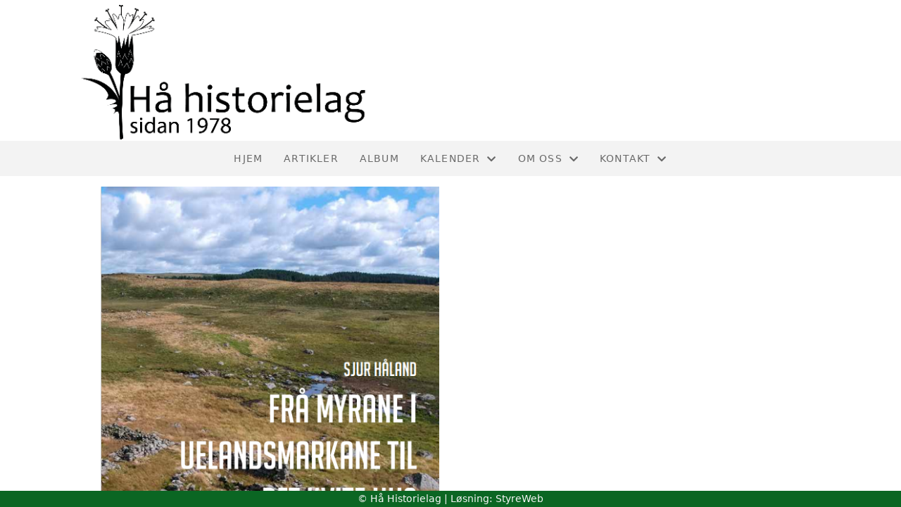

--- FILE ---
content_type: text/html; charset=utf-8
request_url: https://www.hahistorielag.no/informasjon/nyheter/vis/?T=23.08.2022%20Fottur%20til%20husmannsplassen%20Myrane&ID=30861&af=1&source=li
body_size: 4437
content:

<!DOCTYPE html>
<html lang=no>
<head>
    <title>Artikkel</title>     
    <meta http-equiv="content-type" content="text/html; charset=utf-8" />
    <meta name="viewport" content="width=device-width, initial-scale=1.0">    
        <meta property="og:type" content="article" />
        <meta property="og:title" content="23.08.2022 Fottur til husmannsplassen Myrane" />
        <meta property="og:description" content="23.08.2022 kl. 18.00 Ualand, Varhaug&#xD;&#xA;Me skal p&#xE5; fottur til den fr&#xE5;flytta husmannsplassen Myrane. Folket her utvandra til Amerika i 1882. Tarald Ueland vert v&#xE5;r lokalkjente turleiar. Turen p&#xE5; ca 2,6 km tur/retur g&#xE5;r p&#xE5; traktorveg og siste del i terrenget ut til restane av husmannsplassen. Ta med deg kveldsmat og kaffi i tursekken for ei gilde kveldsstund. Parkering p&#xE5; adressane Holmavatnet 31 og Ueland 100, Varhaug. K&#xF8;yr gjerne saman, begrensa p-plass. " />
        <meta property="og:image" content="https://i.styreweb.com/v1/photoalbum/3495435/F%c3%a5r_Myrane_til_Det_kvite_hus.PNG?width=600&amp;autorotate=true" />
        <meta property="og:site_name" content="H&#xE5; Historielag" />
        <meta property="og:local" content="nb_NO" />
            <script>
            (function (i, s, o, g, r, a, m) {
                i['GoogleAnalyticsObject'] = r; i[r] = i[r] || function () {
                    (i[r].q = i[r].q || []).push(arguments)
                }, i[r].l = 1 * new Date(); a = s.createElement(o),
                m = s.getElementsByTagName(o)[0]; a.async = 1; a.src = g; m.parentNode.insertBefore(a, m)
            })(window, document, 'script', '//www.google-analytics.com/analytics.js', 'ga');

                ga('create', 'UA-118095347-1', 'auto');
            ga('send', 'pageview');
            </script>

    
    <link rel="shortcut icon" href="/theme/favicon.ico" />
    <link rel="stylesheet" type="text/css" media="all" href="/css/font-awesome/css/font-awesome-lite.css" asp-append-version="true" />
    <link rel="stylesheet" type="text/css" media="all" href="/css/fancy.css" asp-append-version="true" />

    <link rel="stylesheet" type="text/css" media="all" href="/css/theme-variables.css" asp-append-version="true" />

</head>
<body>
    <!-- Page: 48, PortalPage: 0, PortalTemplatePagePk: 382, PortalPk: 6017, FirmPk: 7466, FirmDepartmentPk: 6650-->    
    <div class="body-container ">
        
            <!-- LayoutRow Over meny-->
            <div class="layout__row">
                <div class="layout__row__columnwrapper layout__row--one-col layout__row--fluid">
                        <!-- LayoutColumn Over meny/Hoved-->
                        <div class="layout__column layout__column--single-main">
                            <div class="layout__column--sectionwrapper">
                                    <div id="TopBanner m/Bilde1" class="widget">
                                        <!-- Page:48, PortalPagePk: 0, PageModulePk: 174 ModulePk: 112 Rendering: TopBanner\singleimage -->
                                        
    <section class="bannerimage" role="banner">
        <div class="bannerimage__images">
            <div style="position: relative;">
                <div class="bannerimage__images__img" style="background:url(/image/v1/photoalbum/566858/1.png?autorotate=true&height=200&mode=max) no-repeat;background-size:cover; height: calc(20vw); max-height: 200px;"></div>
            </div>

        </div>
    </section>

                                    </div>
                            </div>
                        </div>
                </div>
            </div>


        <header class="navbar--sticky">
            
            <!-- LayoutRow Meny-->
            <div class="layout__row">
                <div class="layout__row__columnwrapper layout__row--one-col layout__row--fluid">
                        <!-- LayoutColumn Meny/Hoved-->
                        <div class="layout__column layout__column--single-main">
                            <div class="layout__column--sectionwrapper">
                                    <div id="Meny1" class="widget">
                                        <!-- Page:48, PortalPagePk: 0, PageModulePk: 175 ModulePk: 113 Rendering: Navigation\standardmenu -->
                                            


<nav class="navbar" role="navigation">
    <div class="navbar__body">
        <div class="navbar__branding">
            <!-- Brand and toggle get grouped for better mobile display -->
        </div>

    <!-- Collect the nav links, forms, and other content for toggling -->
    <div class="navbar__collapse" id="navbar-collapse">
        <ul class="navbar__nav"><li><a  href="/">Hjem</a></li>
<li><a  href="/informasjon/nyheter/">Artikler</a></li>
<li><a  href="/album/">Album</a></li>
<li class="dropdown"><a  href="#" data-toggle="dropdown" class="dropdown__toggle">Kalender<i class="fas fa-chevron-down  dropdown__chevron"></i></a><ul class="dropdown__menu" role="menu" >
<li><a  href="/terminliste/kalender/">Kalender</a></li>
<li><a  href="/terminliste/">Liste</a></li>
</ul>
</li>
<li class="dropdown"><a  href="#" data-toggle="dropdown" class="dropdown__toggle">Om oss<i class="fas fa-chevron-down  dropdown__chevron"></i></a><ul class="dropdown__menu" role="menu" >
<li><a  href="/omoss/aktiviteter/">Aktiviteter</a></li>
<li><a  href="/omoss/vedtekter/">Vedtekter</a></li>
<li><a  href="/omoss/historie/">Historie</a></li>
</ul>
</li>
<li class="dropdown"><a  href="#" data-toggle="dropdown" class="dropdown__toggle">Kontakt<i class="fas fa-chevron-down  dropdown__chevron"></i></a><ul class="dropdown__menu" role="menu" >
<li><a  href="/kontakt/kontakt/">Kontaktinformasjon</a></li>
<li><a  href="/styreoversikt/">Styret</a></li>
<li><a  href="/Kontakt/Kontakt_01/">Innmelding</a></li>
</ul>
</li>
</ul>
    </div>

    <div id="navbar-bars" class="navbar__bars">
        <span id="navbar-bar1" class="navbar__bar"></span>
        <span id="navbar-bar2" class="navbar__bar"></span>
        </div>
    </div>
</nav>

<script src="/js/navigation.js"></script>
                                    </div>
                            </div>
                        </div>
                </div>
            </div>
            <!-- LayoutRow Overskrift-->
            <div class="layout__row">
                <div class="layout__row__columnwrapper layout__row--one-col layout__row--fluid">
                        <!-- LayoutColumn Overskrift/Hoved-->
                        <div class="layout__column layout__column--single-main">
                            <div class="layout__column--sectionwrapper">
                                    <div id="Side overskrift2" class="widget">
                                        <!-- Page:48, PortalPagePk: 0, PageModulePk: 340 ModulePk: 134 Rendering: PageTitle\default -->
                                        

                                    </div>
                            </div>
                        </div>
                </div>
            </div>

        </header>

        <main id="content" class="main-container">
            
            <!-- LayoutRow Innhold-->
            <div class="layout__row">
                <div class="layout__row__columnwrapper layout__row--one-col layout__row--lg">
                        <!-- LayoutColumn Innhold/Hoved-->
                        <div class="layout__column layout__column--single-main">
                            <div class="layout__column--sectionwrapper">
                                    <div id="Les artikkel1" class="widget" style="position: relative;">
                                        <!-- Page:48, PortalPagePk: 0, PageModulePk: 173 ModulePk: 39 Rendering: Articles\detail -->
                                        

<section class="article-detail ">
        <article class="article">
                <div style="margin-bottom: 20px; position: relative;">
                    <img src="https://i.styreweb.com/v1/photoalbum/3495435/F%c3%a5r_Myrane_til_Det_kvite_hus.PNG?width=1024&amp;autorotate=true" class="article__main-image" />
                </div>
            <div class="article__header">
                    <h1 class="article-title article__heading">23.08.2022 Fottur til husmannsplassen Myrane</h1>
                <div class="article__text-small">
                        <span>Publisert av Torfinn og Karin N&#xE6;rland den 18.07.22. Oppdatert 19.09.22.</span>

                    <div class="article__share-icons">
                            <a class="article__share-icon" href="mailto:?body=https%3a%2f%2fwww.hahistorielag.no%2finformasjon%2fnyheter%2fvis%2f%3fT%3d23.08.2022%2520Fottur%2520til%2520husmannsplassen%2520Myrane%26ID%3d30861%26af%3d1%26source%3dli" title="Del med e-post">
                                <i class="fas fa-envelope"></i>
                            </a>
                            <a class="article__share-icon" href="https://www.facebook.com/sharer/sharer.php?u=https%3a%2f%2fwww.hahistorielag.no%2finformasjon%2fnyheter%2fvis%2f%3fT%3d23.08.2022%2520Fottur%2520til%2520husmannsplassen%2520Myrane%26ID%3d30861%26af%3d1%26source%3dli" target="_blank" title="Del på Facebook">
                                <i class="fab fa-facebook-square"></i>
                            </a>
                            <a class="article__share-icon" href="https://twitter.com/intent/tweet?text=https%3a%2f%2fwww.hahistorielag.no%2finformasjon%2fnyheter%2fvis%2f%3fT%3d23.08.2022%2520Fottur%2520til%2520husmannsplassen%2520Myrane%26ID%3d30861%26af%3d1%26source%3dli" target="_blank" title="Del på Twitter">
                                <i class="fab fa-twitter"></i>
                            </a>
                    </div>

                </div>
            </div>            

            <div class="article__content">
                
            </div>




            <div id="image-modal" class="image-modal">
                <i id="image-modal-previous" tabindex="0" class="fas fa-chevron-left image-modal__chevron-left"></i>

                <div class="image-modal__inner">
                    <img class="image-modal__image" id="image-modal-image" />
                    <p id="image-description" class="image-modal__description"></p>
                </div>

                <i id="image-modal-next" tabindex="0" class="fas fa-chevron-right image-modal__chevron-right"></i>
                <i id="image-modal-close" tabindex="0" class="fas fa-times image-modal__close-icon"></i>
            </div>
        </article>

</section>


<script type="text/javascript" src="/js/article.js"></script>
<script type="text/javascript" src="/js/image-modal.js"></script>


                                    </div>
                            </div>
                        </div>
                </div>
            </div>
            <!-- LayoutRow Etter innhold-->
            <div class="layout__row">
                <div class="layout__row__columnwrapper layout__row--one-col layout__row--lg">
                        <!-- LayoutColumn Etter innhold/Hoved-->
                        <div class="layout__column layout__column--single-main">
                            <div class="layout__column--sectionwrapper">
                                    <div id="Informasjon2" class="widget" style="position: relative;">
                                        <!-- Page:48, PortalPagePk: 0, PageModulePk: 172 ModulePk: 59 Rendering: Articles\ListSummary -->
                                            

<section class="@*@StyreWeb.Portal.WebHelpers.GetModuleCSSClasses(Model.ModuleInfo)*@">
	<div class="article__list-summary">
        <div class="grid__md--3">
                    <a href="?T=25%2F11-25%20Julem%C3%B8te%20for%20H%C3%A5%20historielag%20og%20Kystlaget&amp;ID=52652&amp;af=1&amp;" class="article__info-container" style="position: relative;">
                        <img class="article__list-summary-image" src="/images/article.png" alt="Artikkelbilde til artikkelen 25/11-25 Julem&#xF8;te for H&#xE5; historielag og Kystlaget"/>
                        <div style="width: 100%; margin-left: 15px;">
                            <p class="article__list-summary-text" style="margin:0">25/11-25 Julem&#xF8;te for H&#xE5; historielag og Kystlaget</p>
			            <small class="comments_details article__text-small">onsdag 30. april kl. 18:00</small>
					</div>
                    </a>
                    <a href="?T=19.02.25%20Danseband%20p%C3%A5%20J%C3%A6ren%2060-70%20%C3%A5ra%20%E2%80%93%20%C3%85rsm%C3%B8te&amp;ID=48922&amp;af=1&amp;" class="article__info-container" style="position: relative;">
                        <img class="article__list-summary-image" src="/images/article.png" alt="Artikkelbilde til artikkelen 19.02.25 Danseband p&#xE5; J&#xE6;ren 60-70 &#xE5;ra &#x2013; &#xC5;rsm&#xF8;te"/>
                        <div style="width: 100%; margin-left: 15px;">
                            <p class="article__list-summary-text" style="margin:0">19.02.25 Danseband p&#xE5; J&#xE6;ren 60-70 &#xE5;ra &#x2013; &#xC5;rsm&#xF8;te</p>
			            <small class="comments_details article__text-small">l&#xF8;rdag 14. desember kl. 10:46</small>
					</div>
                    </a>
                    <a href="?T=20.03.2025%20Er%20misjon%20kultur-imperialisme%3F%20&amp;ID=48921&amp;af=1&amp;" class="article__info-container" style="position: relative;">
                        <img class="article__list-summary-image" src="/images/article.png" alt="Artikkelbilde til artikkelen 20.03.2025 Er misjon kultur-imperialisme? "/>
                        <div style="width: 100%; margin-left: 15px;">
                            <p class="article__list-summary-text" style="margin:0">20.03.2025 Er misjon kultur-imperialisme? </p>
			            <small class="comments_details article__text-small">l&#xF8;rdag 14. desember kl. 10:44</small>
					</div>
                    </a>
                    <a href="?T=16.01.2025%20J%C3%A6ren%20%E2%80%93%20framleis%20det%20m%C3%B8rke%20fastland%3F&amp;ID=48923&amp;af=1&amp;" class="article__info-container" style="position: relative;">
                        <img class="article__list-summary-image" src="/images/article.png" alt="Artikkelbilde til artikkelen 16.01.2025 J&#xE6;ren &#x2013; framleis det m&#xF8;rke fastland?"/>
                        <div style="width: 100%; margin-left: 15px;">
                            <p class="article__list-summary-text" style="margin:0">16.01.2025 J&#xE6;ren &#x2013; framleis det m&#xF8;rke fastland?</p>
			            <small class="comments_details article__text-small">l&#xF8;rdag 14. desember kl. 01:00</small>
					</div>
                    </a>
                    <a href="?T=23.10.24%20Utviklinga%20av%20pelsdyrhaldet%20i%20Noreg&amp;ID=45837&amp;af=1&amp;" class="article__info-container" style="position: relative;">
                        <img class="article__list-summary-image" src="/images/article.png" alt="Artikkelbilde til artikkelen 23.10.24 Utviklinga av pelsdyrhaldet i Noreg"/>
                        <div style="width: 100%; margin-left: 15px;">
                            <p class="article__list-summary-text" style="margin:0">23.10.24 Utviklinga av pelsdyrhaldet i Noreg</p>
			            <small class="comments_details article__text-small">torsdag 26. september kl. 18:42</small>
					</div>
                    </a>
        </div>
    </div>
</section>

                                    </div>
                            </div>
                        </div>
                </div>
            </div>


        </main>

        

    </div>    

    <footer class="container--fluid footer-site">
        <p class="footer-site__copyright">&copy; H&#xE5; Historielag | Løsning: <a href="https://www.styreweb.com">StyreWeb</a></p>
    </footer>
  

    
    <script type="text/javascript" src="/js/portalcustom.js" asp-append-version="true"></script>




</body>
</html>

--- FILE ---
content_type: text/plain
request_url: https://www.google-analytics.com/j/collect?v=1&_v=j102&a=487367791&t=pageview&_s=1&dl=https%3A%2F%2Fwww.hahistorielag.no%2Finformasjon%2Fnyheter%2Fvis%2F%3FT%3D23.08.2022%2520Fottur%2520til%2520husmannsplassen%2520Myrane%26ID%3D30861%26af%3D1%26source%3Dli&ul=en-us%40posix&dt=Artikkel&sr=1280x720&vp=1280x720&_u=IEBAAEABAAAAACAAI~&jid=47025265&gjid=745121639&cid=97048655.1768451272&tid=UA-118095347-1&_gid=799240390.1768451272&_r=1&_slc=1&z=208628653
body_size: -452
content:
2,cG-0NB4PQGG0F